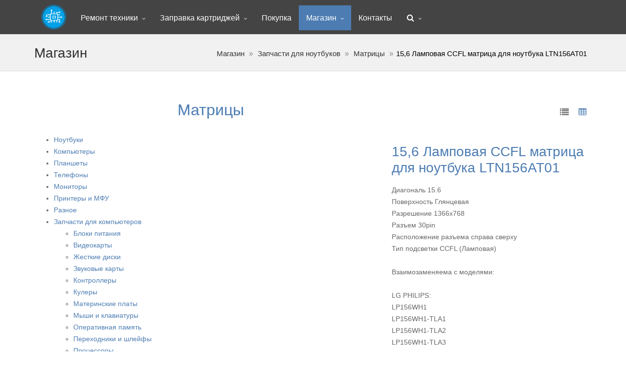

--- FILE ---
content_type: text/html; charset=utf-8
request_url: https://digital70.ru/catalog/16/18/i1252.html
body_size: 5345
content:
<!DOCTYPE html>
<html lang="en">
<head>
  <meta charset="utf-8">
  <meta name="viewport" content="width=device-width, initial-scale=1.0, minimum-scale=1.0, maximum-scale=1.0, user-scalable=no">
  <title>15,6 Ламповая CCFL матрица для ноутбука LTN156AT01</title>
  <link rel="shortcut icon" href="/assets/img/favicon.ico">
  <meta name="description" content="15,6 Ламповая CCFL матрица для ноутбука LTN156AT01. Матрицы. Запчасти для ноутбуков. Магазин. Ремонт ноутбуков. Томск. Кировский район">
  <meta name="keywords" content="Запчасти для ноутбуков, Магазин, 6 Ламповая CCFL матрица для ноутбука LTN156AT01, ремонт ноутбуков, ремонт ноутбуков в томске, ремонт ноутбука, где отремонтировать ноутбук">
  <link rel="stylesheet" href="/static/upload/cache/ef59130079fb585317d1c0882d6a9891.css">
  <meta name="twitter:card" content="summary">
  <meta itemprop="name" content="15,6 Ламповая CCFL матрица для ноутбука LTN156AT01">
  <meta itemprop="description" content="Диагональ 15.6 Поверхность Глянцевая Разрешение 1366x768 Разъем 30pin Расположение разъема справа сверху Тип подсветки CCFL (Ламповая)...">
  <meta itemprop="image" content="https://digital70.ru/static/upload/catalog/00000001474.jpg">
  <link rel="canonical" href="/catalog/i1252.html">
  <meta property="og:title" content="Магазин">
  <meta property="og:type" content="article">
  <meta property="og:url" content="https://digital70.ru/catalog/16/18/i1252.html">
  <meta property="og:image" content="https://digital70.ru/static/upload/catalog/00000001474.jpg">
  <meta property="og:description" content="15,6 Ламповая CCFL матрица для ноутбука LTN156AT01. Матрицы. Запчасти для ноутбуков. Магазин. Ремонт ноутбуков. Томск. Кировский район">
  <meta name="geo.placename" content="г. Томск, ул. Елизаровых 44">
  <meta name="geo.position" content=";">
  <meta name="geo.map" content="">
  <meta name="geo.region" content="RU-г. Томск, ул. Елизаровых 44">
  <meta name="ICBM" content=",">
  <script>
  var csrf = 'd5301458ecf08432fe8199bb1e8fa90d'; 
  </script>
</head>
<body>
  <div id="preloader">
    <div id="status">
       
    </div>
  </div>
  <div class="sb-site-container">
    <div class="boxed">
      <nav class="navbar navbar-default navbar-header-full navbar-dark yamm navbar-static-top" role="navigation" id="header">
        <div class="container">
          <div class="navbar-header">
            <button type="button" class="navbar-toggle" data-toggle="collapse" data-target="#bs-navbar-collapse-1"><span class="sr-only">Меню</span> <i class="fa fa-bars"></i></button> <a id="ar-brand" class="navbar-brand hidden-lg hidden-md hidden-sm" href="/">Ремонт ноутбуков в Томске</a>
          </div>
          <div class="collapse navbar-collapse" id="bs-navbar-collapse-1">
            <ul class="nav navbar-nav animated fadeIn">
              <li class="logo">
                <a href="/"><img src="/assets/img/logo.png" id="logo-img"></a>
              </li>
              <li class="dropdown page-574">
                <a class="dropdown-toggle page-574" href="/repair/" title="Ремонт техники" d-onclick="location.href=this.href;" data-toggle="dropdown" data-hover="dropdown">Ремонт техники</a>
                <ul class="dropdown-menu dropdown-menu-left animated-2x animated fadeIn">
                  <li>
                    <a class="page-674" href="/repair/remont-monitorov.html" title="Ремонт мониторов">Ремонт мониторов</a>
                  </li>
                  <li>
                    <a class="page-587" href="/repair/notebook/" title="Ремонт ноутбуков">Ремонт ноутбуков</a>
                  </li>
                  <li>
                    <a class="page-642" href="/repair/otsifrovka-videokasset.html" title="Оцифровка видеокассет">Оцифровка видеокассет</a>
                  </li>
                  <li>
                    <a class="page-643" href="/repair/telephone/" title="Ремонт телефонов">Ремонт телефонов</a>
                  </li>
                  <li>
                    <a class="page-671" href="/repair/remont-televizorov.html" title="Ремонт телевизоров">Ремонт телевизоров</a>
                  </li>
                  <li>
                    <a class="page-673" href="/repair/remont-printerov-epson.html" title="Ремонт принтеров Epson">Ремонт принтеров Epson</a>
                  </li>
                  <li>
                    <a class="page-588" href="/repair/tablet/" title="Ремонт планшетов">Ремонт планшетов</a>
                  </li>
                  <li>
                    <a class="page-589" href="/repair/computers/" title="Ремонт компьютеров">Ремонт компьютеров</a>
                  </li>
                </ul>
              </li>
              <li class="dropdown page-599">
                <a class="dropdown-toggle page-599" href="/refilling-cartridges/" title="Заправка картриджей" d-onclick="location.href=this.href;" data-toggle="dropdown" data-hover="dropdown">Заправка картриджей</a>
                <ul class="dropdown-menu dropdown-menu-left animated-2x animated fadeIn">
                  <li>
                    <a class="page-634" href="/refilling-cartridges/zapravka-kartridzhey-hp.html" title="Заправка картриджей HP">Заправка картриджей HP</a>
                  </li>
                  <li>
                    <a class="page-635" href="/refilling-cartridges/zapravka-kartridzhey-canon.html" title="Заправка картриджей Canon">Заправка картриджей Canon</a>
                  </li>
                  <li>
                    <a class="page-636" href="/refilling-cartridges/zapravka-kartridzhey-samsung.html" title="Заправка картриджей Samsung">Заправка картриджей Samsung</a>
                  </li>
                  <li>
                    <a class="page-637" href="/refilling-cartridges/zapravka-kartridzhey-xerox.html" title="Заправка картриджей Xerox">Заправка картриджей Xerox</a>
                  </li>
                  <li>
                    <a class="page-638" href="/refilling-cartridges/zapravka-kartridzhey-kyosera.html" title="Заправка картриджей Kyosera">Заправка картриджей Kyosera</a>
                  </li>
                  <li>
                    <a class="page-639" href="/refilling-cartridges/zapravka-kartridzhey-brother.html" title="Заправка картриджей Brother">Заправка картриджей Brother</a>
                  </li>
                  <li>
                    <a class="page-640" href="/refilling-cartridges/zapravka-kartridzhey-panasonic.html" title="Заправка картриджей Panasonic">Заправка картриджей Panasonic</a>
                  </li>
                  <li>
                    <a class="page-652" href="/refilling-cartridges/o.html" title="О заправке">О заправке</a>
                  </li>
                  <li>
                    <a class="page-655" href="/refilling-cartridges/rek.html" title="Рекомендации">Рекомендации</a>
                  </li>
                </ul>
              </li>
              <li>
                <a class="page-600" href="/buy.html" title="Рекомендации">Покупка</a>
              </li>
              <li class="active dropdown page-601">
                <a class="dropdown-toggle page-601" href="/catalog/" title="Магазин" d-onclick="location.href=this.href;" data-toggle="dropdown" data-hover="dropdown">Магазин</a>
                <ul class="dropdown-menu dropdown-menu-left animated-2x animated fadeIn">
                  <li>
                    <a class="page-1" href="/catalog/1/" title="Ноутбуки">Ноутбуки</a>
                  </li>
                  <li>
                    <a class="page-4" href="/catalog/4/" title="Компьютеры">Компьютеры</a>
                  </li>
                  <li>
                    <a class="page-96" href="/catalog/96/" title="Планшеты">Планшеты</a>
                  </li>
                  <li>
                    <a class="page-99" href="/catalog/99/" title="Телефоны">Телефоны</a>
                  </li>
                  <li>
                    <a class="page-5" href="/catalog/5/" title="Мониторы">Мониторы</a>
                  </li>
                  <li>
                    <a class="page-75" href="/catalog/75/" title="Принтеры и МФУ">Принтеры и МФУ</a>
                  </li>
                  <li>
                    <a class="page-3" href="/catalog/3/" title="Разное">Разное</a>
                  </li>
                  <li>
                    <a class="page-6" href="/catalog/6/" title="Запчасти для компьютеров">Запчасти для компьютеров</a>
                  </li>
                  <li>
                    <a class="page-16" href="/catalog/16/" title="Запчасти для ноутбуков">Запчасти для ноутбуков</a>
                  </li>
                  <li>
                    <a class="page-66" href="/catalog/66/" title="Запчасти для планшетов">Запчасти для планшетов</a>
                  </li>
                  <li>
                    <a class="page-85" href="/catalog/85/" title="Запчасти для телефонов">Запчасти для телефонов</a>
                  </li>
                  <li>
                    <a class="page-132" href="/catalog/132/" title="Запчасти для телевизоров">Запчасти для телевизоров</a>
                  </li>
                </ul>
              </li>
              <li>
                <a class="page-579" href="/contacts.html" title="Запчасти для телевизоров">Контакты</a>
              </li>
              <li class="dropdown pull-right">
                <a href="#" class="dropdown-toggle" data-toggle="dropdown"><i class="fa fa-search"></i></a>
                <div class="dropdown-menu dropdown-menu-right dropdown-search-box animated fadeInUp">
                  <form role="form" action="/catalog/">
                    <div class="input-group">
                      <input name="Filter[Text]" type="text" class="form-control" placeholder="Поиск по каталогу"> <span class="input-group-btn"><button class="btn btn-ar btn-primary" type="submit">Найти!</button></span>
                    </div>
                  </form>
                </div>
              </li>
            </ul>
          </div>
        </div>
      </nav>
      <header class="main-header">
        <div class="container">
          <h1 class="page-title">Магазин</h1>
          <ol class="breadcrumb pull-right">
            <li>
              <a href="/catalog/">Магазин</a>
            </li>
            <li>
              <a href="/catalog/16/">Запчасти для ноутбуков</a>
            </li>
            <li>
              <a href="/catalog/16/18/">Матрицы</a>
            </li>
            <li class="active">15,6 Ламповая CCFL матрица для ноутбука LTN156AT01</li>
          </ol>
        </div>
      </header>
      <section id="portfolio">
        <div class="container inner-top-xs">
          <div class="row">
            <div class="col-sm-offset-3 col-sm-7">
              <header>
                <h1>Матрицы</h1>
              </header>
            </div>
            <div class="col-sm-2 view-types">
              <a href="?ViewType=table"><i class="fa fa-table"></i></a> <a href="?ViewType=list" class="text-muted"><i class="fa fa-list"></i></a>
            </div>
          </div>
        </div>
        <div class="container inner-bottom inner-top-xs">
          <div class="row">
            <div class="col-sm-3 portfolio catalog-menu">
              <ul class="level-0">
                <li>
                  <a href="/catalog/1/" title="Ноутбуки">Ноутбуки</a>
                </li>
                <li>
                  <a href="/catalog/4/" title="Компьютеры">Компьютеры</a>
                </li>
                <li>
                  <a href="/catalog/96/" title="Планшеты">Планшеты</a>
                </li>
                <li>
                  <a href="/catalog/99/" title="Телефоны">Телефоны</a>
                </li>
                <li>
                  <a href="/catalog/5/" title="Мониторы">Мониторы</a>
                </li>
                <li>
                  <a href="/catalog/75/" title="Принтеры и МФУ">Принтеры и МФУ</a>
                </li>
                <li>
                  <a href="/catalog/3/" title="Разное">Разное</a>
                </li>
                <li>
                  <a href="/catalog/6/" title="Запчасти для компьютеров">Запчасти для компьютеров</a>
                  <ul class="level-1">
                    <li>
                      <a href="/catalog/6/7/" title="Блоки питания">Блоки питания</a>
                    </li>
                    <li>
                      <a href="/catalog/6/8/" title="Видеокарты">Видеокарты</a>
                    </li>
                    <li>
                      <a href="/catalog/6/77/" title="Жесткие диски">Жесткие диски</a>
                    </li>
                    <li>
                      <a href="/catalog/6/9/" title="Звуковые карты">Звуковые карты</a>
                    </li>
                    <li>
                      <a href="/catalog/6/50/" title="Контроллеры">Контроллеры</a>
                    </li>
                    <li>
                      <a href="/catalog/6/10/" title="Кулеры">Кулеры</a>
                    </li>
                    <li>
                      <a href="/catalog/6/11/" title="Материнские платы">Материнские платы</a>
                    </li>
                    <li>
                      <a href="/catalog/6/80/" title="Мыши и клавиатуры">Мыши и клавиатуры</a>
                    </li>
                    <li>
                      <a href="/catalog/6/12/" title="Оперативная память">Оперативная память</a>
                    </li>
                    <li>
                      <a href="/catalog/6/13/" title="Переходники и шлейфы">Переходники и шлейфы</a>
                    </li>
                    <li>
                      <a href="/catalog/6/14/" title="Процессоры">Процессоры</a>
                    </li>
                    <li>
                      <a href="/catalog/6/51/" title="Сетевое">Сетевое</a>
                    </li>
                  </ul>
                </li>
                <li>
                  <a href="/catalog/16/" class="selected active" title="Запчасти для ноутбуков">Запчасти для ноутбуков</a>
                  <ul class="level-1">
                    <li>
                      <a href="/catalog/16/39/" title="АКБ">АКБ</a>
                    </li>
                    <li>
                      <a href="/catalog/16/52/" title="Видеокарты">Видеокарты</a>
                    </li>
                    <li>
                      <a href="/catalog/16/79/" title="Жесткие диски">Жесткие диски</a>
                    </li>
                    <li>
                      <a href="/catalog/16/17/" title="Клавиатуры">Клавиатуры</a>
                    </li>
                    <li>
                      <a href="/catalog/16/42/" title="Кулеры">Кулеры</a>
                    </li>
                    <li>
                      <a href="/catalog/16/18/" class="selected active" title="Матрицы">Матрицы</a>
                    </li>
                    <li>
                      <a href="/catalog/16/19/" title="Оперативная память">Оперативная память</a>
                    </li>
                    <li>
                      <a href="/catalog/16/43/" title="Петли">Петли</a>
                    </li>
                    <li>
                      <a href="/catalog/16/44/" title="Процессоры">Процессоры</a>
                    </li>
                    <li>
                      <a href="/catalog/16/20/" title="Разбор">Разбор</a>
                    </li>
                  </ul>
                </li>
                <li>
                  <a href="/catalog/66/" title="Запчасти для планшетов">Запчасти для планшетов</a>
                  <ul class="level-1">
                    <li>
                      <a href="/catalog/66/91/" title="Акб для планшетов">Акб для планшетов</a>
                    </li>
                    <li>
                      <a href="/catalog/66/67/" title="Материнские платы">Материнские платы</a>
                    </li>
                    <li>
                      <a href="/catalog/66/68/" title="Матрицы\Дисплеи">Матрицы\Дисплеи</a>
                    </li>
                    <li>
                      <a href="/catalog/66/112/" title="Разбор">Разбор</a>
                    </li>
                    <li>
                      <a href="/catalog/66/136/" title="Тачскрины для планшетов">Тачскрины для планшетов</a>
                    </li>
                  </ul>
                </li>
                <li>
                  <a href="/catalog/85/" title="Запчасти для телефонов">Запчасти для телефонов</a>
                  <ul class="level-1">
                    <li>
                      <a href="/catalog/85/86/" title="Разбор">Разбор</a>
                    </li>
                  </ul>
                </li>
                <li>
                  <a href="/catalog/132/" title="Запчасти для телевизоров">Запчасти для телевизоров</a>
                  <ul class="level-1">
                    <li>
                      <a href="/catalog/132/135/" title="Разбор">Разбор</a>
                      <ul class="level-2">
                        <li>
                          <a href="" title=""></a>
                        </li>
                      </ul>
                    </li>
                  </ul>
                </li>
              </ul>
            </div>
            <div class="col-sm-9 portfolio">
              <section id="portfolio-post">
                <div class="row">
                  <div class="col-md-6">
                    <div id="owl-work" class="owl-carousel owl-inner-pagination owl-inner-nav owl-ui-md">
                      <div class="item">
                        <figure>
                          
                        </figure>
                      </div>
                    </div>
                  </div>
                  <div class="col-md-6 inner-left-sm">
                    <header>
                      <h2>15,6 Ламповая CCFL матрица для ноутбука LTN156AT01</h2>
                      <p class="text-small">Диагональ 15.6<br>
                      Поверхность Глянцевая<br>
                      Разрешение 1366x768<br>
                      Разъем 30pin<br>
                      Расположение разъема справа сверху<br>
                      Тип подсветки CCFL (Ламповая)<br>
                      <br>
                      Взаимозаменяема с моделями:<br>
                      <br>
                      LG PHILIPS:<br>
                      LP156WH1<br>
                      LP156WH1-TLA1<br>
                      LP156WH1-TLA2<br>
                      LP156WH1-TLA3<br>
                      LP156WH1-TLB1<br>
                      LP156WH1-TLC1<br>
                      LP156WH1-TLC2<br>
                      LP156WH1-TLD1<br>
                      <br>
                      SAMSUNG:<br>
                      LTN156AT01<br>
                      LTN156AT01-A01<br>
                      LTN156AT01-B<br>
                      LTN156AT01-B01<br>
                      LTN156AT01-B03<br>
                      LTN156AT01-V01<br>
                      <br>
                      LTN156AT01-D<br>
                      LTN156AT01-D01<br>
                      <br>
                      LTN156AT01-H01<br>
                      <br>
                      AU OPTRONICS:<br>
                      B156XW01<br>
                      B156XW01 V.0<br>
                      B156XW01 V.1<br>
                      B156XW01 V.2<br>
                      CHUNGHWA:<br>
                      CLAA156WA01A<br>
                      CLAA156WA01<br>
                      INFOVISION:<br>
                      M156NWR1<br>
                      CHI MEI:<br>
                      N156B3-L01<br>
                      N156B3-L02<br>
                      N156B3-L02 REV.C1<br>
                      N156B3-L02 REV.C2<br>
                      N156B3-L04<br>
                      N156B3-L0B<br>
                      <br>
                      Для ноутбуков:<br>
                      ACER Aspire 5738g, Aspire 5738zg, Aspire 5738z, Aspire 5738, Aspire 5338, Aspire 5536, Aspire 5536g, Aspire 5236, Aspire 5735z, Aspire 5735 (AS5735-4624, AS5735-4774, AS5735-4950, AS5735-6041, AS5735-6211, AS5735-6285, AS5735-6694, AS5735-6957, AS5735-4950, AS5735-6041, AS5735-6211, AS5735-6285, AS5735-6694, AS5735-6957), 5738<br>
                      E-MACHINE E725<br>
                      ASUS A52 SERIA A52J<br>
                      ASUS F50 SERIA F50SL-1A, F50Z-1A, Retail-F50GX-1A,<br>
                      ASUS G50 SERIA G50G-2B, G50V-1A, G50V-1B, G50V-2B, G50V-2C, G50VT-1B, G50VT-2C, G50VT-2E<br>
                      ASUS P52 SERIA P52F-2B<br>
                      ASUS X58 SERIA X58LE-2B, Pro-X58LE-2B,<br>
                      HP/COMPAQ Pavilion Pavilion DV6-1140ew, Pavilion DV6-1020EF,<br>
                      HP/COMPAQ Pavilion Pavilion G60 series (G60, G60T-200, G60T-500),<br>
                      HP/COMPAQ Presario Presario CQ61-304SW<br>
                      HP/COMPAQ Presario Presario CQ60 series (CQ60, CQ60-100, CQ60-130EW, CQ60Z-200, CQ60-202, CQ60-203, CQ60-204, CQ60-206, CQ60-208, CQ60-210, CQ60-211DX, CQ60-212, CQ60-214DX, CQ60-215DX, CQ60-216DX, CQ60-218, CQ60-220, CQ60-224, CQ60-227, CQ60-249), G61-110SA<br>
                      DELL Inspiron 1545<br>
                      DELL Vostro A860<br>
                      TOSHIBA Satellite L500, Satellite L500-1EF, Satellite L500-12N<br>
                      GATEWAY MD24 series , MD26 series: MD2601U, MD2614U, MD73 series: MD7330U, MD78 series: MD7801U, MD7818U, MD7820U, MD7822U, MD7826U<br>
                      FUJITSU SIEMENS Amilo (FSC Amilo) Amilo Li3710 CM, Amilo Li3710, Amilo Li3710<br>
                      <br>
                      SAMSUNG R519<br>
                      <br>
                      SONY Vaio VPC-EB3M1E<br>
                      SONY VGN-NW100 series (VGN-NW100J, VGN-NW120J, VGN-NW120J/S, VGN-NW120J/T, VGN-NW120J/W, VGN-NW125J, VGN-NW125J/T, VGN-NW130J, VGN-NW130J/S, VGN-NW130J/T, VGN-NW130J/W, VGN-NW135J, VGN-NW135J/S, VGN-NW135J/T, VGN-NW135J/W, VGN-NW150J , VGN-NW150J/S, VGN-NW150J/T, VGN-NW150J/W, VGN-NW160J, VGN-NW160J/S, VGN-NW160J/T, VGN-NW160J/W, VGN-NW180J, VGN-NW180J/S, VGN-NW180J/T, VGN-NW180J/W), PCG-7173L</p>
                      <h1>4 500 р.</h1>
                      <p class="text-small alert alert-success">в наличии</p>
                      <ul class="item-details inner-top-xs outer-top-xs inner-bottom-xs outer-bottom-xs border-top border-bottom">
                        <li class="categories">
                          <a href="/catalog/16/18/">Матрицы</a>
                        </li>
                      </ul>
                      <h3 class="inner-top-xs">Похожие товары:</h3>
                      <ul class="item-details">
                        <li>
                          <a href="/catalog/16/18/i171.html">14,1 Ламповая Матрица для ноутбука B141EW01 V3</a>
                        </li>
                        <li>
                          <a href="/catalog/16/18/i595.html">11,6 матрица для ноутбука DNS M100P M100-GSLDNS01</a>
                        </li>
                        <li>
                          <a href="/catalog/16/18/i608.html">14,1 Ламповая МАТРИЦА ДЛЯ НОУТБУКА N141l1-L03 REV.C1</a>
                        </li>
                      </ul>
                    </header>
                  </div>
                </div>
              </section>
            </div>
          </div>
        </div>
      </section>
      <aside id="footer-widgets">
        <div class="container">
          <div class="row">
            <div class="col-md-4">
              <h3 class="footer-widget-title">На сайте:</h3>
              <ul class="list-unstyled three_cols">
                <li>
                  <a class="page-574" href="/repair/" title="Ремонт техники">Ремонт техники</a>
                </li>
                <li>
                  <a class="page-599" href="/refilling-cartridges/" title="Заправка картриджей">Заправка картриджей</a>
                </li>
                <li>
                  <a class="page-600" href="/buy.html" title="Покупка">Покупка</a>
                </li>
                <li class="active">
                  <a class="page-601" href="/catalog/" title="Магазин">Магазин</a>
                </li>
                <li>
                  <a class="page-579" href="/contacts.html" title="Контакты">Контакты</a>
                </li>
                <li>
                  <a href="/services/Price.xml" download="" title="Скачать прайс-лист">Прайс</a>
                </li>
              </ul>
            </div>
            <div class="col-md-4">
              <h3 class="footer-widget-title">В каталоге:</h3>
              <ul class="list-unstyled three_cols">
                <li>
                  <a class="page-1" href="/catalog/1/" title="Ноутбуки">Ноутбуки</a>
                </li>
                <li>
                  <a class="page-4" href="/catalog/4/" title="Компьютеры">Компьютеры</a>
                </li>
                <li>
                  <a class="page-96" href="/catalog/96/" title="Планшеты">Планшеты</a>
                </li>
                <li>
                  <a class="page-99" href="/catalog/99/" title="Телефоны">Телефоны</a>
                </li>
                <li>
                  <a class="page-5" href="/catalog/5/" title="Мониторы">Мониторы</a>
                </li>
                <li>
                  <a class="page-75" href="/catalog/75/" title="Принтеры и МФУ">Принтеры и МФУ</a>
                </li>
                <li>
                  <a class="page-3" href="/catalog/3/" title="Разное">Разное</a>
                </li>
                <li>
                  <a class="page-6" href="/catalog/6/" title="Запчасти для компьютеров">Запчасти для компьютеров</a>
                </li>
                <li>
                  <a class="page-16" href="/catalog/16/" title="Запчасти для ноутбуков">Запчасти для ноутбуков</a>
                </li>
                <li>
                  <a class="page-66" href="/catalog/66/" title="Запчасти для планшетов">Запчасти для планшетов</a>
                </li>
                <li>
                  <a class="page-85" href="/catalog/85/" title="Запчасти для телефонов">Запчасти для телефонов</a>
                </li>
                <li>
                  <a class="page-132" href="/catalog/132/" title="Запчасти для телевизоров">Запчасти для телевизоров</a>
                </li>
              </ul>
            </div>
            <div class="col-md-4">
              <h3 class="footer-widget-title">Для связи:</h3>
              <ul class="list-unstyled contacts">
                <li>
                <li>
                <li>
                <li>
                  <a href="/contacts.html"><i class="fa fa-map-marker"></i> г. Томск, ул. Елизаровых 44</a>
                </li>
              </ul>
            </div>
          </div>
        </div>
      </aside>
      <footer id="footer">
        <p>© 2024 <a href="/">Сервисный центр в Томске</a>. Весь товар представленный в магазине б/у, если не указано иное.</p>
      </footer>
    </div>
  </div>
  <div id="back-top">
    <a href="#header"><i class="fa fa-chevron-up"></i></a>
  </div>
  <script src="/static/upload/cache/d6c34ebb02858a38c129fec29e4cbd83.js"></script> <noscript>
  <div></div>
</noscript> <noscript>
  <div></div>
</noscript>
<script defer src="https://static.cloudflareinsights.com/beacon.min.js/vcd15cbe7772f49c399c6a5babf22c1241717689176015" integrity="sha512-ZpsOmlRQV6y907TI0dKBHq9Md29nnaEIPlkf84rnaERnq6zvWvPUqr2ft8M1aS28oN72PdrCzSjY4U6VaAw1EQ==" data-cf-beacon='{"version":"2024.11.0","token":"6cdf5bff81254cb4a7bb4744c71d1ff4","r":1,"server_timing":{"name":{"cfCacheStatus":true,"cfEdge":true,"cfExtPri":true,"cfL4":true,"cfOrigin":true,"cfSpeedBrain":true},"location_startswith":null}}' crossorigin="anonymous"></script>
</body>
</html>
